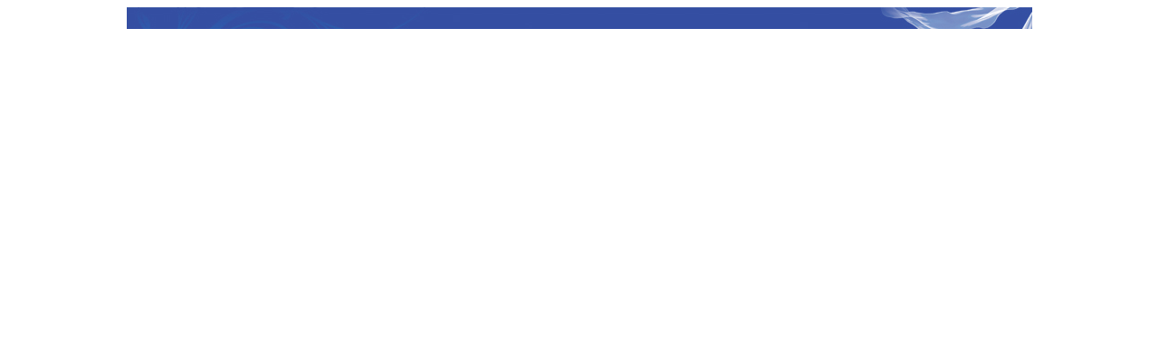

--- FILE ---
content_type: text/html;charset=utf-8
request_url: http://www.mypenghao.com/?user=lyguorun
body_size: 75
content:
<meta http-equiv=Refresh content=0;url=http://www.mypenghao.com/xufei.html>

--- FILE ---
content_type: text/html
request_url: http://www.mypenghao.com/xufei.html
body_size: 549
content:
<!DOCTYPE html PUBLIC "-//W3C//DTD XHTML 1.0 Transitional//EN" "http://www.w3.org/TR/xhtml1/DTD/xhtml1-transitional.dtd">
<html xmlns="http://www.w3.org/1999/xhtml">
<head>
<meta http-equiv="Content-Type" content="text/html; charset=gb2312" />
<title>蓬豪网络--您身边的网络专家</title>
<style type="text/css">
<!--
.STYLE2 {
	color: #FF0000;
	font-size: 36px;
	font-weight: bold;
}
-->
</style>
</head>

<body>
<div align="center" class="STYLE2"><img src="网站到期续费提示.jpg" width="1000" height="707" /></div>
</body>
</html>
